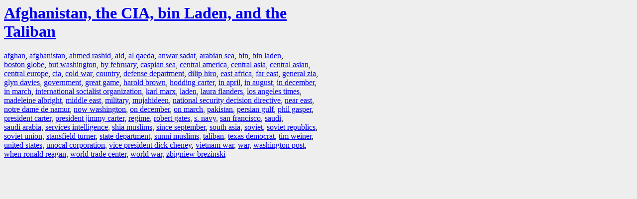

--- FILE ---
content_type: text/html; charset=UTF-8
request_url: https://la.indymedia.org/tags/index.php?id=204881
body_size: 1426
content:
<html>
<head>
<title>LA Indymedia : tag web : Afghanistan, the CIA, bin Laden, and the Taliban</title>
<link rel="stylesheet" href="main.css" />
<meta name="robots" content="noindex" />
</head>
<body>
<a href="/display.php?id=204881"><h1>Afghanistan, the CIA, bin Laden, and the Taliban</h1></a>

<a href='tags.php?id=15764'>afghan</a>, <a href='tags.php?id=8787'>afghanistan</a>, <a href='tags.php?id=325245'>ahmed&nbsp;rashid</a>, <a href='tags.php?id=7595'>aid</a>, <a href='tags.php?id=4681'>al&nbsp;qaeda</a>, <a href='tags.php?id=98602'>anwar&nbsp;sadat</a>, <a href='tags.php?id=7315'>arabian&nbsp;sea</a>, <a href='tags.php?id=11670'>bin</a>, <a href='tags.php?id=11667'>bin&nbsp;laden</a>, <a href='tags.php?id=16125'>boston&nbsp;globe</a>, <a href='tags.php?id=17763'>but&nbsp;washington</a>, <a href='tags.php?id=64908'>by&nbsp;february</a>, <a href='tags.php?id=21123'>caspian&nbsp;sea</a>, <a href='tags.php?id=2463'>central&nbsp;america</a>, <a href='tags.php?id=17787'>central&nbsp;asia</a>, <a href='tags.php?id=30939'>central&nbsp;asian</a>, <a href='tags.php?id=21526'>central&nbsp;europe</a>, <a href='tags.php?id=4646'>cia</a>, <a href='tags.php?id=710'>cold&nbsp;war</a>, <a href='tags.php?id=2083'>country</a>, <a href='tags.php?id=10938'>defense&nbsp;department</a>, <a href='tags.php?id=128713'>dilip&nbsp;hiro</a>, <a href='tags.php?id=95976'>east&nbsp;africa</a>, <a href='tags.php?id=530'>far&nbsp;east</a>, <a href='tags.php?id=419261'>general&nbsp;zia</a>, <a href='tags.php?id=320684'>glyn&nbsp;davies</a>, <a href='tags.php?id=744'>government</a>, <a href='tags.php?id=19651'>great&nbsp;game</a>, <a href='tags.php?id=158660'>harold&nbsp;brown</a>, <a href='tags.php?id=363929'>hodding&nbsp;carter</a>, <a href='tags.php?id=4850'>in&nbsp;april</a>, <a href='tags.php?id=2524'>in&nbsp;august</a>, <a href='tags.php?id=3107'>in&nbsp;december</a>, <a href='tags.php?id=11434'>in&nbsp;march</a>, <a href='tags.php?id=8525'>international&nbsp;socialist&nbsp;organization</a>, <a href='tags.php?id=4944'>karl&nbsp;marx</a>, <a href='tags.php?id=11666'>laden</a>, <a href='tags.php?id=71015'>laura&nbsp;flanders</a>, <a href='tags.php?id=3141'>los&nbsp;angeles&nbsp;times</a>, <a href='tags.php?id=19193'>madeleine&nbsp;albright</a>, <a href='tags.php?id=733'>middle&nbsp;east</a>, <a href='tags.php?id=789'>military</a>, <a href='tags.php?id=439954'>mujahideen</a>, <a href='tags.php?id=143235'>national&nbsp;security&nbsp;decision&nbsp;directive</a>, <a href='tags.php?id=27841'>near&nbsp;east</a>, <a href='tags.php?id=431582'>notre&nbsp;dame&nbsp;de&nbsp;namur</a>, <a href='tags.php?id=20266'>now&nbsp;washington</a>, <a href='tags.php?id=5580'>on&nbsp;december</a>, <a href='tags.php?id=234727'>on&nbsp;march</a>, <a href='tags.php?id=14985'>pakistan</a>, <a href='tags.php?id=4639'>persian&nbsp;gulf</a>, <a href='tags.php?id=431581'>phil&nbsp;gasper</a>, <a href='tags.php?id=19667'>president&nbsp;carter</a>, <a href='tags.php?id=21875'>president&nbsp;jimmy&nbsp;carter</a>, <a href='tags.php?id=3259'>regime</a>, <a href='tags.php?id=4642'>robert&nbsp;gates</a>, <a href='tags.php?id=20064'>s.&nbsp;navy</a>, <a href='tags.php?id=446'>san&nbsp;francisco</a>, <a href='tags.php?id=14987'>saudi</a>, <a href='tags.php?id=2402'>saudi&nbsp;arabia</a>, <a href='tags.php?id=95459'>services&nbsp;intelligence</a>, <a href='tags.php?id=74235'>shia&nbsp;muslims</a>, <a href='tags.php?id=37889'>since&nbsp;september</a>, <a href='tags.php?id=8133'>south&nbsp;asia</a>, <a href='tags.php?id=7760'>soviet</a>, <a href='tags.php?id=210765'>soviet&nbsp;republics</a>, <a href='tags.php?id=4741'>soviet&nbsp;union</a>, <a href='tags.php?id=78013'>stansfield&nbsp;turner</a>, <a href='tags.php?id=3872'>state&nbsp;department</a>, <a href='tags.php?id=73683'>sunni&nbsp;muslims</a>, <a href='tags.php?id=14611'>taliban</a>, <a href='tags.php?id=450243'>texas&nbsp;democrat</a>, <a href='tags.php?id=211015'>tim&nbsp;weiner</a>, <a href='tags.php?id=232'>united&nbsp;states</a>, <a href='tags.php?id=76493'>unocal&nbsp;corporation</a>, <a href='tags.php?id=2498'>vice&nbsp;president&nbsp;dick&nbsp;cheney</a>, <a href='tags.php?id=463'>vietnam&nbsp;war</a>, <a href='tags.php?id=238'>war</a>, <a href='tags.php?id=904'>washington&nbsp;post</a>, <a href='tags.php?id=193573'>when&nbsp;ronald&nbsp;reagan</a>, <a href='tags.php?id=4682'>world&nbsp;trade&nbsp;center</a>, <a href='tags.php?id=245'>world&nbsp;war</a>, <a href='tags.php?id=561709'>zbigniew&nbsp;brezinski</a>
</body>
</html>
